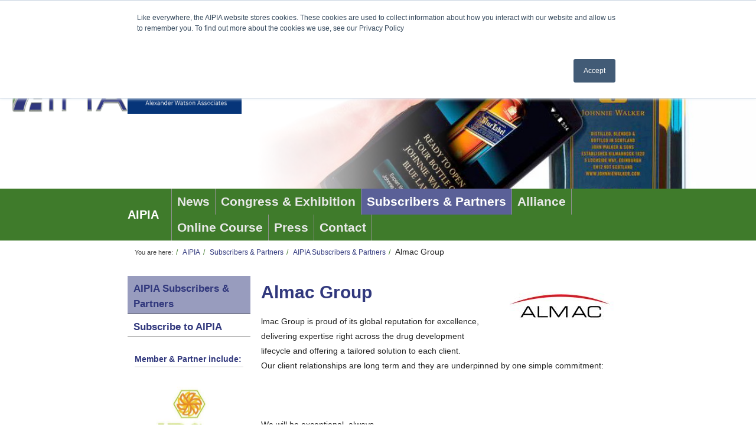

--- FILE ---
content_type: text/html; charset=UTF-8
request_url: https://www.aipia.info/member_Almac-Group-1516.php
body_size: 9764
content:
<!DOCTYPE html> <html lang="en"> <head> <meta charset="utf-8"> <meta http-equiv="X-UA-Compatible" content="IE=edge"> <meta name="viewport" content="width=device-width, initial-scale=1, shrink-to-fit=no"> <title>Almac Group | </title> <meta name="description" content="&lt;p&gt;lmac Group is proud of its global reputation for excellence, delivering expertise right across the drug development lifecycle and offering a tailored solution to each client.&lt;br /&gt;Our client relationships are long term and they are underpinned by one simple commitment:&lt;/p&gt; &lt;p&gt;&amp;nbsp;&lt;/p&gt; &lt;p&gt;We will be exceptional, always.&lt;/p&gt;"> <meta name="robots" content="index, follow" /> <meta name="author" content="AIPIA, All rights reserved"> <meta name="web_author" content="Huis-stijl Ontwerp, Nieuwegein - www.huis-stijl.nl" /> <link rel="canonical" href="//www.aipia.info/member_Almac-Group-1516.php" > <link rel="preload" href="tikko/tikko.min.css" as="style"> <link rel="preload" href="slick/slick.min.js" as="script"> <link rel="preconnect" href="fonts/OpenSans-Regular.ttf"> <link rel="preconnect" href="fonts/OpenSans-CondBold.ttf"> <link rel="preconnect" href="fonts/OpenSans-Bold.ttf"> <link rel="preconnect" href="https://maxcdn.bootstrapcdn.com/font-awesome/4.7.0/fonts/fontawesome-webfont.woff2?v=4.7.0"> <link href="//stackpath.bootstrapcdn.com/bootstrap/4.4.1/css/bootstrap.min.css" rel="stylesheet"> <link href="https://maxcdn.bootstrapcdn.com/font-awesome/4.7.0/css/font-awesome.min.css" rel="stylesheet"> <link href="css/languages.min.css" rel="stylesheet" type="text/css"/> <style> @font-face{font-family:'Open Sans';font-display:optional;font-style:normal;font-weight:400;src:local('Open Sans'),local('OpenSans'),url(fonts/OpenSans-Regular.ttf),url(/fonts/OpenSans-Regular.ttf),url(../fonts/OpenSans-Regular.ttf) format("truetype")}@font-face{font-family:'Open Sans';font-display:optional;font-style:normal;font-weight:700;src:local('Open Sans Bold'),local('OpenSans-Bold'),url(fonts/OpenSans-Bold.ttf),url(/fonts/OpenSans-Bold.ttf),url(../fonts/OpenSans-Bold.ttf) format("truetype")}@font-face{font-family:'Open Sans Condensed';font-display:optional;font-style:normal;font-weight:700;src:local('Open Sans Condensed Bold'),local('OpenSansCondensed-Bold'),url(fonts/OpenSans-CondBold.ttf),url(/fonts/OpenSans-CondBold.ttf),url(../fonts/OpenSans-CondBold.ttf) format("truetype")}.clear{clear:both}@keyframes slide{0%{opacity:0;transform:translateY(-70%)}100%{opacity:1;transform:translateY(0%)}}@-webkit-keyframes slide{0%{opacity:0;-webkit-transform:translateY(70%)}100%{opacity:1;-webkit-transform:translateY(0%)}}.sticky{position:fixed;top:0;width:100%;z-index:100}.sticky ~ .breadCrumbContainer{padding-top:45px}.navbar-brand{padding-right:5px;font-family:'Open Sans Condensed',sans-serif;font-weight:700;-webkit-transition:all .2s ease;-moz-transition:all .2s ease;-o-transition:all .2s ease;transition:all .2s ease}.navbar-brand:hover{transform:scale(1.05)}.navbar{font-family:'Open Sans Condensed',sans-serif;font-weight:700;padding:0 3px}.navBarBack{background-color:#3f7b2b;-webkit-transition:all .4s ease;-moz-transition:all .4s ease;-o-transition:all .4s ease;transition:all .4s ease}#topNav ul{padding-bottom:0}#topNav .navbar-nav li{border-left:1px solid #919191;border-right:1px solid #919191;margin:0 -1px 0 0}#topNav .navbar-nav li a{color:#e9e9e9;font-size:1em;line-height:44px;display:block;padding:0 4px;text-decoration:none;-webkit-transition:all .2s ease;-moz-transition:all .2s ease;-o-transition:all .2s ease;transition:all .2s ease}#topNav .navbar-nav li a:hover{background-color:#6f74a4;color:#fff;transform:scale(1.05)}@media(min-width:576px){#topNav .navbar-nav li a{font-size:1.1em}}@media(min-width:768px){#topNav .navbar-nav li a{padding:0 9px;font-size:1.2em}}@media(min-width:992px){#topNav .navbar-nav li a{font-size:1.3em}}@media(min-width:1200px){#topNav .navbar-nav li a{font-size:1.5em}}#topNav .navbar-nav .active a{background-color:#5a6097;color:#fff}#topNav .navbar-nav .active a:hover{background-color:#6f74a4;color:#fff}#subNav{width:100%}#subNav ul{margin-top:10px;width:100%}#subNav li a{font-family:'Open Sans Condensed',sans-serif;font-weight:700;color:#31387d;font-size:17px;line-height:26px;border-bottom:1px solid #444;padding:9px 10px 3px 10px;display:block;width:100%;-webkit-transition:all .2s ease;-moz-transition:all .2s ease;-o-transition:all .2s ease;transition:all .2s ease}#subNav li a:hover{text-decoration:none;background-color:#6f74a4;color:#fff;transform:scale(1.03)}#subNav .active a{background-color:#989cbe}#subNav .subSubNav{margin-top:0;padding-bottom:0}#subNav .subSubNav li{width:100%}#subNav .subSubNav a{background-color:#eaebf2;padding-left:20px;color:#4e4e4e}#subNav .subSubNav a:before{margin-left:-12px;margin-right:-4px;content:"\203a \2002";color:#444;font-weight:700}#subNav .subSubNav a:hover{text-decoration:none;background-color:#c1c3d8;color:#fff}#subNav .subSubNav a:hover:before{color:#fff}#subNav .subSubNav .active a{background-color:#c5d7bf;color:#222}#subNav .subSubNav .active a:hover{background-color:#3f7b2b}.nieuwsLijst article{padding:0 0 10px 0;margin-bottom:24px;border-bottom:1px solid #ccc}.nieuwsLijst h3{color:#3f7b2b}.nieuwsLijst a{display:block;text-decoration:none;color:inherit}.nieuwsLijst .contentImg{margin-top:15px;max-width:50%;max-height:50%}.nieuwsLijst article a{padding-left:5px;padding-right:5px;-webkit-transition:all .2s ease;-moz-transition:all .2s ease;-o-transition:all .2s ease;transition:all .2s ease}.nieuwsLijst article a:hover{transform:scale(1.025);background-color:rgba(49,56,125,0.05)}.nieuwsLijst article .contentImg{max-width:200px}.date{font-family:'Open Sans',sans-serif;font-size:.55em;font-weight:400;white-space:nowrap;color:#666}.nieuwsZijLijst a{text-decoration:none;color:inherit}.nieuwsZijLijst a.btn{font-family:'Open Sans',sans-serif;font-weight:400;display:block;margin-bottom:11px;white-space:normal;text-align:left;line-height:25px;background-color:#ececec;background-image:linear-gradient(to bottom,transparent,#dadada);border-radius:0}.nieuwsZijLijst a.btn:hover{background-color:#a4a7c6;background-image:linear-gradient(to bottom,transparent,#8388b1)}.newsNavNoPhoto{background:linear-gradient(rgba(255,255,255,0.7),rgba(255,255,255,0.2)),linear-gradient(#d6d7e5,#d6d7e5)}.newsNavPhoto{background:linear-gradient(rgba(255,255,255,0.7),rgba(255,255,255,0.2))}.fadeBox{position:absolute;bottom:0;display:block;width:100%;height:2px;margin-left:-10px}.newsCarousel h3{padding-bottom:4px;padding-top:0}.newsCarousel a{text-decoration:none;color:inherit}.newsCarousel a:hover{color:inherit}.newsCarousel .carousel-inner{border-bottom:1px solid #ccc}.newsCarousel .carousel-inner h3{hyphens:auto;padding-bottom:0;color:#3f7b2b}.newsCarousel .carousel-inner p{hyphens:auto}.newsCarousel .carousel-inner .carousel-item{padding:0;height:250px;overflow:hidden}.newsCarousel .carousel-inner .contentImg img{max-height:200px;width:auto;max-width:200px}@media(max-width:768px){.newsCarousel .carousel-inner h3{font-size:1.1em;line-height:1.1em}.newsCarousel .carousel-inner .carousel-item{height:200px}.newsCarousel .carousel-inner .contentImg img{max-height:150px}.newsCarousel .carousel-inner p{font-size:.8em;line-height:1.4em}}.links h2{padding:0 10px;background-color:#9fbd95;margin-bottom:5px;border-radius:5px}.links article:nth-of-type(even){background-color:#eaebf2}.links article:nth-of-type(odd){background-color:#d9e5d5}.links h3{padding:0}.links .contentImg{border:0;background-color:transparent}.links .contentImg img{border:0}.links .card-header,.links .card-body,.links .card-footer{padding:10px 10px}.links .accordion .card-header:before{float:right;font-family:'FontAwesome';font-size:24px;color:#666;content:"\f0d8"}.links .accordion .card-header.collapsed:before{content:"\f0d7"}article p{widows:3;orphans:3}article.twocol{columns:2;column-gap:2em;column-rule:1px dotted #31387d;margin-bottom:10px}article.twocol h1,article.twocol h2,article.twocol h3,article.twocol h4{display:inline;break-inside:avoid-column;break-before:auto;break-after:avoid-column}article.twocol-alt{columns:2;column-gap:2em;column-rule:1px dotted #3f7b2b;margin-bottom:10px}article.twocol-alt h1,article.twocol-alt h2,article.twocol-alt h3,article.twocol-alt h4{display:inline;break-inside:avoid-column;break-before:auto;break-after:avoid-column}article.block{background-color:#f6f6f6;border:1px solid #b4b4b4;padding:0 10px}article.block-alt{background-color:#d9e5d5;border:1px solid #b2caaa;padding:0 10px}article.kader{padding:0 10px;border:1px solid #a2a2a2}article.kader-alt{padding:0 10px;border:1px solid #9fbd95}article.block ~ .block,article.block ~ .block-alt,article.block ~ .kader,article.block ~ .kader-alt,article.block-alt ~ .block,article.block-alt ~ .block-alt,article.block-alt ~ .kader,article.block-alt ~ .kader-alt,article.kader ~ .block,article.kader ~ .block-alt,article.kader ~ .kader,article.kader ~ .kader-alt,article.kader-alt ~ .block,article.kader-alt ~ .block-alt,article.kader-alt ~ .kader,article.kader-alt ~ .kader-alt{margin-top:25px}@media(max-width:500px){article.twocol{columns:1}article.twocol-alt{columns:1}}.fotoAlbumLijst article{padding:0 0 10px 0;margin-bottom:24px;border-bottom:1px solid #ccc}.fotoAlbumLijst h3{color:#3f7b2b}.fotoAlbumLijst a{display:block;text-decoration:none;color:inherit}.fotoAlbumLijst .contentImg{margin-top:15px;max-width:50%;max-height:50%}.tikkoGallery{margin:0 0 0 -10px}.tikkoCell{display:block;position:relative;overflow:hidden;padding:0 0 10px 10px}.tikkoCell .tikkoInner{display:block;position:relative;overflow:hidden;height:0;padding-bottom:100%;background-color:#eee}.tikkoCell .tikkoInner img{display:block;position:absolute;top:50%;left:50%;transform:translate(-50%,-50%);height:auto;max-height:92%;width:auto;max-width:90%;border:3px solid #888}.hsForm{background-color:#e1e1e1;border:1px solid #c7c7c7;padding-right:0;margin-bottom:10px}.hsForm h2{color:#3f7b2b}.hsForm .form-row{padding-left:15px;padding-right:15px}.hsForm .form-group{margin-bottom:6px}.hsForm .form-error{line-height:20px;background-color:#d9534f;padding:.25rem .25rem;color:#fff;font-family:'Open Sans Condensed',sans-serif;font-weight:700}.hsForm .form-hidden{display:none}.hsForm .radio-inline{padding-left:10px;padding-right:15px}.hsForm .form-control{padding:.25rem .25rem}.hsForm .CongressSelect{border:0}#map_container{height:400px;border-radius:5px;border:1px solid #9fbd95}.SocialMedia{display:block;width:auto;background:linear-gradient(to bottom,#fff 10%,rgba(255,255,255,0.5) 100%);border:1px solid #e1e1e1;border-top:0;padding:10px}.SocialMedia .facebook,.SocialMedia .linkedin,.SocialMedia .twitter{padding:2px}.SocialMedia img{height:16px;cursor:pointer;-webkit-transition:all .2s ease;-moz-transition:all .2s ease;-o-transition:all .2s ease;transition:all .2s ease}.SocialMedia img:hover{transform:scale(1.4)}.SocialMedia form{margin-top:10px}.SocialMediaNews{float:right}.SocialMediaNews .socialItem{vertical-align:top;display:inline-block}.SocialMediaNews .socialItem .twitter-share-button{margin-top:5px;height:20px}.slickMembersWrapper{border-bottom:1px solid #ccc;background-color:#fff;margin-bottom:10px;height:auto}.slickMembersWrapper h2{display:block;padding:0;font-size:14px;border-bottom:1px solid #ccc;line-height:25px;text-align:left}.slickMembersWrapper h2 a{color:#31387d;text-decoration:none}.slickMembersWrapper .slickMembers{width:100%;height:366px;overflow:hidden;display:block}.slickMembersWrapper .slickMembers a{text-decoration:none;color:#222;cursor:pointer}.slickMembersWrapper .slickMembers a *:hover{cursor:pointer}.slickMembersWrapper .slickMembers .caroussel{display:none;width:100%}.slickMembersWrapper .slickMembers .caroussel .foto{-webkit-transition:all .2s ease;-moz-transition:all .2s ease;-o-transition:all .2s ease;transition:all .2s ease;position:relative;display:block;height:120px;width:auto;padding-bottom:6px;text-align:center}.slickMembersWrapper .slickMembers .caroussel .foto:hover{transform:scale(1.1)}.slickMembersWrapper .slickMembers .caroussel .foto h3,.slickMembersWrapper .slickMembers .caroussel .foto img{object-fit:contain;text-align:center;position:absolute;max-height:112px;max-width:90%;margin:auto;top:0;left:0;right:0;bottom:0}.slickMembersWrapper .slickMembers .caroussel .foto p{padding:0 25px}@media(max-width:960px){.slickMembersWrapper{display:none}}.searchRow{margin-top:0;margin-bottom:8px}.filtersRow{margin-top:-8px;margin-bottom:8px}.filters{padding:4px 4px 4px 6px;margin:8px 8px 0 0;border:1px solid #c5d7bf;font-size:.85em;color:#a7a7a7}.filters h2{padding:0;margin:0 0 2px 0;font-size:1.4em;line-height:1.4em}.filters .activechecked{color:#222}table.tabel{line-height:24px;margin-bottom:24px}table.tabel tr{height:24px;border-bottom:1px solid #666}table.tabel tr:nth-of-type(even){background-color:#d0d0d0}table.tabel tr:nth-of-type(odd){background-color:#737373}table.tabel tr.tabelKop{color:#fff;background-color:#31387d;font-weight:700;letter-spacing:1px}table.tabel td{padding:0 10px}.table.lijst{border-bottom:1px solid #3f7b2b}.table.lijst.table-striped>tbody>tr{-webkit-transition:all .2s ease;-moz-transition:all .2s ease;-o-transition:all .2s ease;transition:all .2s ease}.table.lijst.table-striped>tbody>tr:nth-child(odd){background-color:#f5f8f4}.table.lijst.table-striped>tbody>tr:hover{background-color:#dadada}.table.lijst tbody tr td{cursor:pointer}.table.lijst thead{font-family:'Open Sans Condensed',sans-serif;font-weight:700}.table.lijst thead tr th{cursor:s-resize}.table.lijst tr .thead-dark th{cursor:pointer}.table.lijst tr .thead-dark noSort th{cursor:default}.table.lijst .thead-dark th{color:#fff;background-color:#31387d}html{height:100%;overflow-y:scroll}body{height:100%;font-family:'Open Sans',sans-serif;font-weight:400;color:#222;font-size:14px;line-height:25px;padding-right:0!important}#huis-stijl{-webkit-transition:all .5s ease;-moz-transition:all .5s ease;-o-transition:all .5s ease;transition:all .5s ease}p{padding-bottom:25px;margin-bottom:0}ul{list-style-image:url("data:image/svg+xml;utf8,<svgxmlns='http://www.w3.org/2000/svg'viewBox='001616'><circlefill='#444444'cx='8'cy='8'r='7'/></svg>");margin:0;padding-bottom:25px}ol{margin:0;padding-bottom:25px}h1,h2,h3,h4,h5,h6{font-family:'Open Sans Condensed',sans-serif;font-weight:700;color:#31387d}h1{font-size:30px;line-height:50px;padding-top:13px;padding-bottom:12px;margin:0}h2{font-size:26px;line-height:50px;padding-top:13px;padding-bottom:12px;margin:0}h3{font-size:22px;line-height:25px;padding-top:13px;padding-bottom:12px;margin:0}h4{font-size:18px;line-height:25px;padding-top:13px;padding-bottom:12px;margin:0}h5{font-size:16px;line-height:25px;padding-top:13px;padding-bottom:12px;margin:0}h6{font-size:14px;line-height:25px;padding-top:13px;padding-bottom:12px;margin:0}.btn-primary{border:0;background-color:#525892;background-image:linear-gradient(to bottom,transparent,#31387d)}.btn-primary:hover{background-color:#3f7b2b;background-image:linear-gradient(to bottom,transparent,#3f7b2b)}hr{padding-top:12px;padding-bottom:12px;margin:0;border-color:#ccc}.noPad{padding:0}.doPad{padding:0 15px}.zoom{-webkit-transition:all .2s ease;-moz-transition:all .2s ease;-o-transition:all .2s ease;transition:all .2s ease;box-shadow:0 0 0 #31387d}.zoom:hover{transform:scale(1.03);box-shadow:5px 5px 15px #d6d7e5}.zoom.zoom-2:hover{transform:scale(1.1);box-shadow:0 0 0 #31387d}.zoom.zoom-3:hover{transform:scale(1.05);box-shadow:2px 2px 2px #d6d7e5}.zoom.zoom-4:hover{transform:scale(1.03);box-shadow:0 0 0 #d6d7e5}.headerBox .headerRowTop,.headerBox .headerRowBottom{height:240px}@media(min-width:768px){.headerBox .headerRowTop,.headerBox .headerRowBottom{height:260px}}@media(min-width:992px){.headerBox .headerRowTop,.headerBox .headerRowBottom{height:290px}}@media(min-width:1200px){.headerBox .headerRowTop,.headerBox .headerRowBottom{height:320px}}.headerBox .headerRowBottom{position:absolute;width:100%}.headerBox .headerFoto{background:linear-gradient(to right,#fff 1%,rgba(255,255,255,0.6) 20%,rgba(255,255,255,0) 40%),url('upload/afbeeldingen/headers/header1-1464785770.jpg') center top no-repeat scroll;-webkit-background-size:cover;-moz-background-size:cover;background-size:cover;-o-background-size:cover;margin-bottom:0}.headerBox .logoWrapper{display:flex;justify-content:center;align-items:center}.headerBox .logoContainer{opacity:0;-webkit-animation:slide .5s ease-out .5s forwards;animation:slide .5s ease-out .5s forwards;max-width:300px;padding-bottom:10px}.headerBox .logoContainer a{display:block;-webkit-transition:all .2s ease;-moz-transition:all .2s ease;-o-transition:all .2s ease;transition:all .2s ease}.headerBox .logoContainer a:hover{transform:scale(1.06)}.headerBox .logoContainer h2{font-size:13px;padding:0;margin:0;text-align:center;letter-spacing:0}@media(min-width:260px){.headerBox .logoContainer h2{font-size:18px}}@media(min-width:576px){.headerBox .logoContainer h2{font-size:23px;padding-top:5px}}@media(min-width:768px){.headerBox .logoContainer{max-width:340px}.headerBox .logoContainer h2{font-size:24px;letter-spacing:1px;padding-top:25px}}@media(min-width:1200px){.headerBox .logoContainer{max-width:400px}.headerBox .logoContainer h2{font-size:27px;letter-spacing:1px;padding-top:25px}}.headerBox .headerLogo{margin-top:10px;margin-left:-3px;max-width:100%;max-height:350px}.headerBox svg{width:auto}.headerBox svg text{font-family:'Open Sans Condensed',sans-serif;font-weight:700;fill:#31387d}.breadCrumbContainer .breadcrumb{background:0;padding:7px 15px;margin:0}.breadCrumbContainer li:not(:first-child):before{padding:0 5px;content:"/\00a0";color:#3f7b2b;font-size:.85em}.breadCrumbContainer li{color:#444}.breadCrumbContainer li a{font-size:.85em;color:#31387d;text-decoration:none}.breadCrumbContainer li a:hover{color:#3f7b2b;text-decoration:underline}.breadCrumbContainer li:last-child a{font-size:14px;color:#222}.breadCrumbContainer li:last-child a:hover{color:#3f7b2b}.contentContainer{margin:10px 0}.zijKolomContent{padding:0 15px;overflow:hidden;font-size:.85em}.registerSwitch{padding-bottom:0}.registerSwitch .nav-link{background-color:#f5f8f4;border-bottom:1px solid #d6d7e5;color:#666}.registerSwitch .nav-link.active{color:#222}.footer{font-family:'Open Sans',sans-serif;font-weight:400;padding-top:15px;border-top:1px solid #ccc;background:#fff;background-size:cover;color:#222;font-size:.95em}.footer h1,.footer h2,.footer h3,.footer h4,.footer h5,.footer h6{color:#3f7b2b;font-size:1.2em;padding:0;margin:0}.footer a{text-decoration:none;color:#222;padding:0;margin:0}.footer a:hover{color:#31387d}.footer .footerLogo{margin:10px 0;overflow:hidden}.footer .col-xs-12.colMarginRes{margin-bottom:25px}.footer .footerBottom{padding:0 10px;font-size:.85em;border-top:1px solid #31387d;margin-top:15px;background-color:#31387d;color:#fff}.footer .footerBottom a{color:#fff}.footer .footerBottom a:hover{text-decoration:underline}.contentImg,.contentLogo{display:block;overflow:hidden;padding:5px;hyphens:auto}.contentImg.left,.contentLogo.left{float:left;margin-right:15px;text-align:left}.contentImg.right,.contentLogo.right{float:right;margin-left:15px;text-align:right}.contentImg figure,.contentLogo figure{display:table}.contentImg figure img,.contentLogo figure img{display:block;width:100%;max-width:40vw}.contentImg figure figcaption,.contentLogo figure figcaption{display:table-caption;caption-side:bottom;color:#3f7b2b;font-family:'Open Sans',sans-serif;font-size:1em;font-weight:400;letter-spacing:.5px;padding:5px 5px 0 5px}.contentLogo{padding:0;background-color:#fff;border:0;border-radius:0}.contentLogo figure img{border:0}.siteMap a{display:block;text-decoration:none}.intro{text-transform:uppercase;color:#3f7b2b;line-height:1em;margin:0}.knop-rechts:after{font-family:'FontAwesome';margin-left:10px;margin-right:0;content:'\f054'}.knop-links:before{font-family:'FontAwesome';margin-left:0;margin-right:10px;content:'\f053'}@media(max-width:768px){.headerBox .headerLogo{max-height:150px}.headerBox h5{font-size:1em}} </style> <link rel="stylesheet" type="text/css" href="slick/slick.css"/> <script data-ad-client="ca-pub-7545441891669607" async src="https://pagead2.googlesyndication.com/pagead/js/adsbygoogle.js"></script> <meta property="og:url" content="//www.aipia.info/member_Almac-Group-1516.php" /> <meta property="og:type" content="article" /> <meta property="article:author" content="AIPIA, All rights reserved" /> <meta property="og:title" content="" /> <meta property="og:description" content="" /> <meta property="og:image" content="upload/afbeeldingen/headers/header1-1464785770.jpg" /> <meta property="og:site_name" content="aipia.info" /> <meta property="og:locale" content="en_GB" /> <meta name="twitter:card" content="summary" /> <meta name="twitter:site" content="aipia.info" /> <meta name="twitter:title" content="Almac Group | " /> <meta name="twitter:description" content="&lt;p&gt;lmac Group is proud of its global reputation for excellence, delivering expertise right across the drug development lifecycle and offering a tailored solution to each client.&lt;br /&gt;Our client relationships are long term and they are underpinned by one simple commitment:&lt;/p&gt; &lt;p&gt;&amp;nbsp;&lt;/p&gt; &lt;p&gt;We will be exceptional, always.&lt;/p&gt;" /> <meta name="twitter:image" content="favicon.png" /> <link rel="icon" href="favicon.ico" /> <link rel="shortcut icon" href="favicon.ico" /> <link rel="apple-touch-icon" sizes="57x57" href="/apple-icon-57x57.png"> <link rel="apple-touch-icon" sizes="60x60" href="/apple-icon-60x60.png"> <link rel="apple-touch-icon" sizes="72x72" href="/apple-icon-72x72.png"> <link rel="apple-touch-icon" sizes="76x76" href="/apple-icon-76x76.png"> <link rel="apple-touch-icon" sizes="114x114" href="/apple-icon-114x114.png"> <link rel="apple-touch-icon" sizes="120x120" href="/apple-icon-120x120.png"> <link rel="apple-touch-icon" sizes="144x144" href="/apple-icon-144x144.png"> <link rel="apple-touch-icon" sizes="152x152" href="/apple-icon-152x152.png"> <link rel="apple-touch-icon" sizes="180x180" href="/apple-icon-180x180.png"> <link rel="icon" type="image/png" sizes="192x192" href="/android-icon-192x192.png"> <link rel="icon" type="image/png" sizes="32x32" href="/favicon-32x32.png"> <link rel="icon" type="image/png" sizes="96x96" href="/favicon-96x96.png"> <link rel="icon" type="image/png" sizes="16x16" href="/favicon-16x16.png"> <link rel="manifest" href="/manifest.json"> <meta name="msapplication-TileColor" content="#ffffff"> <meta name="msapplication-TileImage" content="/ms-icon-144x144.png"> <meta name="theme-color" content="#ffffff"> </head> <body id="huis-stijl"> <script> function meel(adres, domein, label) { if (!domein) { domein = "aipia.info"; } var wie = adres + "@&shy;" + domein; var meelwie = "mai" + "lto:" + wie; if (label) { document.currentScript.insertAdjacentHTML( "beforebegin", "<a href='" + meelwie + "'>" + label + "</a>" ); } else { document.currentScript.insertAdjacentHTML( "beforebegin", "<a href='" + meelwie + "'>" + wie + "</a>" ); } } </script> <div class="headerBox"> <div class="container-fluid"> <div class="row justify-content-center headerRowBottom"> <div class="col-xl-4 col-lg-5 col-md-6 col-sm-12 smartHub"> </div> <div class="col-xl-8 col-lg-7 col-md-6 col-sm-12 d-none d-md-block headerFoto"> </div> </div> <div class="row justify-content-center headerRowTop"> <div class="col-xl-8 col-lg-7 col-md-6 order-md-2 col-sm-12 order-sm-1"> <div class="SocialMedia float-md-right float-sm-none"> <div class="float-left"> <a class="facebook" href="https://www.facebook.com/aipiacongress/" target="_blank"><img src="img/sm/facebook.png" alt="facebook"></a> <a class="twitter" href="https://twitter.com/aipiacongress" target="_blank"><img src="img/sm/twitter.png" alt="twitter"></a> <a class="linkedin" href="https://www.linkedin.com/in/eefdeferrante" target="_blank"><img src="img/sm/linkedin.png" alt="linked-in"></a> </div> <div class="float-right"> <a href="http://www.aipia.com.cn" target="_blank" class="btn btn-xs"> <span class="lang-xs lang-lbl" lang="ZH"></span></a> </div> <div class="clear"></div> <div class="float-none"> </div> </div> </div> <div class="col-xl-4 col-lg-5 col-md-6 order-md-1 col-sm-12 order-sm-2 logoWrapper"> <div class="logoContainer"> <a href="index.php"> <img src="img/header-logo.png" class="img-fluid headerLogo" alt="Active & Intelligent Packaging Industry Association"/> </a> </div> <br> </div> </div> </div> </div> <div class="container-fluid" id="navbar"> <div class="row justify-content-center navBarBack"> <div class="col-xl-8 col-lg-12 noPad totalLimit"> <nav class="navbar navbar-expand-sm navBarBack navbar-dark"> <a class="navbar-brand" href="index.php">AIPIA</a> <button class="navbar-toggler" type="button" data-toggle="collapse" data-target="#topNav"> <span class="navbar-toggler-icon"></span> </button> <div class="collapse navbar-collapse" id="topNav"> <ul class="nav navbar-nav"> <li> <a href="news.php" >News</a> </li> <li> <a href="congress-exhibition.php" >Congress &amp; Exhibition</a> </li> <li class="active"> <a href="members-and-partners.php" >Subscribers &amp; Partners</a> </li> <li> <a href="alliance-login.php" >Alliance</a> </li> <li> <a href="online-course.php" >Online Course</a> </li> <li> <a href="press-releases.php" >Press</a> </li> <li> <a href="contact.php" >Contact</a> </li> </ul> </div> </nav> </div> </div> </div> <script> window.onscroll = function() {myFunction()}; var navbar = document.getElementById("navbar"); var sticky = navbar.offsetTop; function myFunction() { if (window.pageYOffset >= sticky) { navbar.classList.add("sticky") } else { navbar.classList.remove("sticky"); } } </script> <div class="container-fluid breadCrumbContainer"> <div class="row justify-content-center"> <nav class="hidden-xs col-xl-8 col-lg-12 col-md-12 noPad totalLimit"> <ol class="breadcrumb"> <li><small>You are here:</small></li><li><a href="index.php" title="AIPIA">AIPIA</a></li><li><a href="members-and-partners.php" title="Subscribers &amp; Partners">Subscribers &amp; Partners</a></li><li><a href="members.php" title="AIPIA Subscribers &amp; Partners">AIPIA Subscribers &amp; Partners</a></li><li><a href="member-Almac-Group-1516.php" title="Almac Group">Almac Group</a></li> </ol> </nav> </div> </div> <div class="container-fluid contentContainer"> <div class="row justify-content-center"> <aside class="col-xl-2 col-lg-3 col-md-3 col-sm-0 noPad asideLimit"> <nav class="navbar navbar-light navbar-expand-sm"> <button class="navbar-toggler" type="button" data-toggle="collapse" data-target="#subNav"> <span class="navbar-toggler-icon"></span> </button> <div class="collapse navbar-collapse" id="subNav"> <ul class="nav navbar-nav flex-column"> <li class="active"> <a href="members.php" >AIPIA Subscribers &amp; Partners</a> </li> <li> <a href="apply-as-member-partner.php" >Subscribe to AIPIA</a> </li> </ul> </div> </nav> <div class="zijKolomContent d-none d-sm-none d-md-block"> <div class="slickMembersWrapper"> <h2><a href="members.php">Member & Partner include:</a></h2> <div class="slickMembers"> <div class="memberSlider"> <a href="member_Amb-Srl-112.php"> <div class="caroussel"> <div class="foto"> <img src="upload/afbeeldingen/exhibit/amd1339400959.png" class="img-responsive" alt="Amb Srl." /> </div> </div> </a> <a href="member_VDGLAB-S-r-l-1546.php"> <div class="caroussel"> <div class="foto"> <img src="upload/afbeeldingen/exhibit/vdglab-1580901331.jpg" class="img-responsive" alt="VDGLAB S.r.l" /> </div> </div> </a> <a href="member_Youphora-1312.php"> <div class="caroussel"> <div class="foto"> <img src="upload/afbeeldingen/exhibit/youphora-1613472020.jpeg" class="img-responsive" alt="Youphora" /> </div> </div> </a> <a href="member_Helvoet-122.php"> <div class="caroussel"> <div class="foto"> <img src="upload/afbeeldingen/exhibit/helvoet1340181491.jpg" class="img-responsive" alt="Helvoet" /> </div> </div> </a> <a href="member_Nulogy-85.php"> <div class="caroussel"> <div class="foto"> <img src="upload/afbeeldingen/exhibit/nulogy1336481798.png" class="img-responsive" alt="Nulogy" /> </div> </div> </a> <a href="member_Senoptica-2095.php"> <div class="caroussel"> <div class="foto"> <img src="upload/afbeeldingen/exhibit/senoptica-1697712315.jpg" class="img-responsive" alt="Senoptica" /> </div> </div> </a> <a href="member_Inpact-Innovation-1017.php"> <div class="caroussel"> <div class="foto"> <img src="upload/afbeeldingen/exhibit/inpact-1451562811.jpg" class="img-responsive" alt="Inpact Innovation" /> </div> </div> </a> <a href="member_Packaging-Knowledge-Group-LLC-116.php"> <div class="caroussel"> <div class="foto"> <img src="upload/afbeeldingen/exhibit/pkg1339657856.jpg" class="img-responsive" alt="Packaging Knowledge Group LLC " /> </div> </div> </a> <a href="member_Flip-Deal-USA-1730.php"> <div class="caroussel"> <div class="foto"> <img src="upload/afbeeldingen/exhibit/flip-1592298412.jpg" class="img-responsive" alt="Flip Deal USA" /> </div> </div> </a> <a href="member_Weber-Markig-Sytems-BV-1640.php"> <div class="caroussel"> <div class="foto"> <img src="upload/afbeeldingen/exhibit/weber_logo_no_tag1360141640.jpg" class="img-responsive" alt="Weber Markig Sytems BV" /> </div> </div> </a> <a href="member_SRV-Damage-Preventions-Pvt-Limited-111.php"> <div class="caroussel"> <div class="foto"> <img src="upload/afbeeldingen/exhibit/srv1339399570.jpg" class="img-responsive" alt="SRV Damage Preventions Pvt. Limited " /> </div> </div> </a> <a href="member_Advanced-Track-Trace-1145.php"> <div class="caroussel"> <div class="foto"> <img src="upload/afbeeldingen/exhibit/advanced-track-trace-1495621820.jpg" class="img-responsive" alt="Advanced Track &amp; Trace" /> </div> </div> </a> <a href="member_PackInTube-167.php"> <div class="caroussel"> <div class="foto"> <img src="upload/afbeeldingen/exhibit/packintube1346070389.jpg" class="img-responsive" alt="PackInTube" /> </div> </div> </a> <a href="member_Metatex-Private-Limited-1068.php"> <div class="caroussel"> <div class="foto"> <img src="upload/afbeeldingen/exhibit/metatex-1476964528.jpg" class="img-responsive" alt="Metatex Private Limited" /> </div> </div> </a> <a href="member_Lamb-Weston-Meijer-vof-330.php"> <div class="caroussel"> <div class="foto"> <img src="upload/afbeeldingen/exhibit/lamb-1444989425.jpg" class="img-responsive" alt="Lamb Weston Meijer vof " /> </div> </div> </a> <a href="member_Esko-620.php"> <div class="caroussel"> <div class="foto"> <img src="upload/afbeeldingen/exhibit/esko1385632174.jpg" class="img-responsive" alt="Esko" /> </div> </div> </a> <a href="member_Paper-Film-Foil-Converter-PFFC-203.php"> <div class="caroussel"> <div class="foto"> <h3>Paper, Film &amp; Foil Converter PFFC</h3> </div> </div> </a> <a href="member_A-Hatzopoulos-S-A-1177.php"> <div class="caroussel"> <div class="foto"> <img src="upload/afbeeldingen/exhibit/hatzopouloslogo2017engjpg-1501594072.jpg" class="img-responsive" alt="A. Hatzopoulos S.A." /> </div> </div> </a> <a href="member_Lally-Pak-Inc-2074.php"> <div class="caroussel"> <div class="foto"> <img src="upload/afbeeldingen/exhibit/lally-pak-1690454295.jpg" class="img-responsive" alt="Lally Pak Inc" /> </div> </div> </a> <a href="member_Marks-and-Spencer-43.php"> <div class="caroussel"> <div class="foto"> <img src="upload/afbeeldingen/exhibit/marks_and_spencer_logo11334156229.gif" class="img-responsive" alt="Marks and Spencer" /> </div> </div> </a> <a href="member_HAZEL-4D-1355.php"> <div class="caroussel"> <div class="foto"> <img src="upload/afbeeldingen/exhibit/hazelpng-1545213628.png" class="img-responsive" alt="HAZEL 4D " /> </div> </div> </a> <a href="member_ProxiGroup-1857.php"> <div class="caroussel"> <div class="foto"> <img src="upload/afbeeldingen/exhibit/proxigroup-1628165273.jpg" class="img-responsive" alt="ProxiGroup" /> </div> </div> </a> <a href="member_YD-Ynvisible-S-A-197.php"> <div class="caroussel"> <div class="foto"> <img src="upload/afbeeldingen/exhibit/ynvisible1347890956.jpg" class="img-responsive" alt="YD Ynvisible, S.A." /> </div> </div> </a> <a href="member_MARSING-SA-1567.php"> <div class="caroussel"> <div class="foto"> <img src="upload/afbeeldingen/exhibit/marsing-logo-trans-1582714332.png" class="img-responsive" alt="MARSING SA" /> </div> </div> </a> <a href="member_Fonterra-Coop-Group-Ltd-1688.php"> <div class="caroussel"> <div class="foto"> <img src="upload/afbeeldingen/exhibit/fonterra-logo-186x148-white-1586862537.png" class="img-responsive" alt="Fonterra Coop Group Ltd" /> </div> </div> </a> <a href="member_MRS-Seitter-GmbH-823.php"> <div class="caroussel"> <div class="foto"> <img src="upload/afbeeldingen/exhibit/mrsseittergmbh-1441638549.gif" class="img-responsive" alt="MRS Seitter GmbH " /> </div> </div> </a> <a href="member_Visualead-1035.php"> <div class="caroussel"> <div class="foto"> <img src="upload/afbeeldingen/exhibit/visua-1475142182.jpg" class="img-responsive" alt="Visualead" /> </div> </div> </a> <a href="member_Reynders-Label-Printing-824.php"> <div class="caroussel"> <div class="foto"> <img src="upload/afbeeldingen/exhibit/reynders-label-printing-logopng-1530874410.png" class="img-responsive" alt="Reynders Label Printing " /> </div> </div> </a> <a href="member_E-Ink-Corporation-688.php"> <div class="caroussel"> <div class="foto"> <img src="upload/afbeeldingen/exhibit/e_ink_logo1403526355.jpg" class="img-responsive" alt="E Ink Corporation" /> </div> </div> </a> <a href="member_CMC-Microsystems-287.php"> <div class="caroussel"> <div class="foto"> <img src="upload/afbeeldingen/exhibit/hdr_logocmc1359021411.gif" class="img-responsive" alt="CMC Microsystems " /> </div> </div> </a> </div> </div> </div> </div> <hr class="d-sm-none"> </aside> <main class="col-xl-6 col-lg-9 col-md-8 col-sm-12 mainLimit"> <section class="clear" itemscope itemtype="https://schema.org/Corporation"> <article> <div class="contentImg right"> <figure> <img itemprop="logo" src="upload/afbeeldingen/exhibit/almac-logo-1580818901.jpg" class="img-responsive" alt="Almac Group" /> <figcaption></figcaption> </figure> </div> <h1 itemprop="name">Almac Group</h1> <div itemprop="description"> <p>lmac Group is proud of its global reputation for excellence, delivering expertise right across the drug development lifecycle and offering a tailored solution to each client.<br />Our client relationships are long term and they are underpinned by one simple commitment:</p> <p>&nbsp;</p> <p>We will be exceptional, always.</p> </div> <div class="clear"></div> <a class="btn btn-primary" href="members.php"> <span class="fa fa-arrow-left"></span> Back to list </a> <a class="btn btn-primary" target="_blank" itemprop="url" href="https://www.almacgroup.com/"> Visit website <span class="fa fa-external-link"></span> </a> </article> </section> <div class="zijKolomContent d-sm-block d-md-none"> <br> <div class="slickMembersWrapper"> <h2><a href="members.php">Member & Partner include:</a></h2> <div class="slickMembers"> <div class="memberSlider"> <a href="member_Amb-Srl-112.php"> <div class="caroussel"> <div class="foto"> <img src="upload/afbeeldingen/exhibit/amd1339400959.png" class="img-responsive" alt="Amb Srl." /> </div> </div> </a> <a href="member_VDGLAB-S-r-l-1546.php"> <div class="caroussel"> <div class="foto"> <img src="upload/afbeeldingen/exhibit/vdglab-1580901331.jpg" class="img-responsive" alt="VDGLAB S.r.l" /> </div> </div> </a> <a href="member_Youphora-1312.php"> <div class="caroussel"> <div class="foto"> <img src="upload/afbeeldingen/exhibit/youphora-1613472020.jpeg" class="img-responsive" alt="Youphora" /> </div> </div> </a> <a href="member_Helvoet-122.php"> <div class="caroussel"> <div class="foto"> <img src="upload/afbeeldingen/exhibit/helvoet1340181491.jpg" class="img-responsive" alt="Helvoet" /> </div> </div> </a> <a href="member_Nulogy-85.php"> <div class="caroussel"> <div class="foto"> <img src="upload/afbeeldingen/exhibit/nulogy1336481798.png" class="img-responsive" alt="Nulogy" /> </div> </div> </a> <a href="member_Senoptica-2095.php"> <div class="caroussel"> <div class="foto"> <img src="upload/afbeeldingen/exhibit/senoptica-1697712315.jpg" class="img-responsive" alt="Senoptica" /> </div> </div> </a> <a href="member_Inpact-Innovation-1017.php"> <div class="caroussel"> <div class="foto"> <img src="upload/afbeeldingen/exhibit/inpact-1451562811.jpg" class="img-responsive" alt="Inpact Innovation" /> </div> </div> </a> <a href="member_Packaging-Knowledge-Group-LLC-116.php"> <div class="caroussel"> <div class="foto"> <img src="upload/afbeeldingen/exhibit/pkg1339657856.jpg" class="img-responsive" alt="Packaging Knowledge Group LLC " /> </div> </div> </a> <a href="member_Flip-Deal-USA-1730.php"> <div class="caroussel"> <div class="foto"> <img src="upload/afbeeldingen/exhibit/flip-1592298412.jpg" class="img-responsive" alt="Flip Deal USA" /> </div> </div> </a> <a href="member_Weber-Markig-Sytems-BV-1640.php"> <div class="caroussel"> <div class="foto"> <img src="upload/afbeeldingen/exhibit/weber_logo_no_tag1360141640.jpg" class="img-responsive" alt="Weber Markig Sytems BV" /> </div> </div> </a> <a href="member_SRV-Damage-Preventions-Pvt-Limited-111.php"> <div class="caroussel"> <div class="foto"> <img src="upload/afbeeldingen/exhibit/srv1339399570.jpg" class="img-responsive" alt="SRV Damage Preventions Pvt. Limited " /> </div> </div> </a> <a href="member_Advanced-Track-Trace-1145.php"> <div class="caroussel"> <div class="foto"> <img src="upload/afbeeldingen/exhibit/advanced-track-trace-1495621820.jpg" class="img-responsive" alt="Advanced Track &amp; Trace" /> </div> </div> </a> <a href="member_PackInTube-167.php"> <div class="caroussel"> <div class="foto"> <img src="upload/afbeeldingen/exhibit/packintube1346070389.jpg" class="img-responsive" alt="PackInTube" /> </div> </div> </a> <a href="member_Metatex-Private-Limited-1068.php"> <div class="caroussel"> <div class="foto"> <img src="upload/afbeeldingen/exhibit/metatex-1476964528.jpg" class="img-responsive" alt="Metatex Private Limited" /> </div> </div> </a> <a href="member_Lamb-Weston-Meijer-vof-330.php"> <div class="caroussel"> <div class="foto"> <img src="upload/afbeeldingen/exhibit/lamb-1444989425.jpg" class="img-responsive" alt="Lamb Weston Meijer vof " /> </div> </div> </a> <a href="member_Esko-620.php"> <div class="caroussel"> <div class="foto"> <img src="upload/afbeeldingen/exhibit/esko1385632174.jpg" class="img-responsive" alt="Esko" /> </div> </div> </a> <a href="member_Paper-Film-Foil-Converter-PFFC-203.php"> <div class="caroussel"> <div class="foto"> <h3>Paper, Film &amp; Foil Converter PFFC</h3> </div> </div> </a> <a href="member_A-Hatzopoulos-S-A-1177.php"> <div class="caroussel"> <div class="foto"> <img src="upload/afbeeldingen/exhibit/hatzopouloslogo2017engjpg-1501594072.jpg" class="img-responsive" alt="A. Hatzopoulos S.A." /> </div> </div> </a> <a href="member_Lally-Pak-Inc-2074.php"> <div class="caroussel"> <div class="foto"> <img src="upload/afbeeldingen/exhibit/lally-pak-1690454295.jpg" class="img-responsive" alt="Lally Pak Inc" /> </div> </div> </a> <a href="member_Marks-and-Spencer-43.php"> <div class="caroussel"> <div class="foto"> <img src="upload/afbeeldingen/exhibit/marks_and_spencer_logo11334156229.gif" class="img-responsive" alt="Marks and Spencer" /> </div> </div> </a> <a href="member_HAZEL-4D-1355.php"> <div class="caroussel"> <div class="foto"> <img src="upload/afbeeldingen/exhibit/hazelpng-1545213628.png" class="img-responsive" alt="HAZEL 4D " /> </div> </div> </a> <a href="member_ProxiGroup-1857.php"> <div class="caroussel"> <div class="foto"> <img src="upload/afbeeldingen/exhibit/proxigroup-1628165273.jpg" class="img-responsive" alt="ProxiGroup" /> </div> </div> </a> <a href="member_YD-Ynvisible-S-A-197.php"> <div class="caroussel"> <div class="foto"> <img src="upload/afbeeldingen/exhibit/ynvisible1347890956.jpg" class="img-responsive" alt="YD Ynvisible, S.A." /> </div> </div> </a> <a href="member_MARSING-SA-1567.php"> <div class="caroussel"> <div class="foto"> <img src="upload/afbeeldingen/exhibit/marsing-logo-trans-1582714332.png" class="img-responsive" alt="MARSING SA" /> </div> </div> </a> <a href="member_Fonterra-Coop-Group-Ltd-1688.php"> <div class="caroussel"> <div class="foto"> <img src="upload/afbeeldingen/exhibit/fonterra-logo-186x148-white-1586862537.png" class="img-responsive" alt="Fonterra Coop Group Ltd" /> </div> </div> </a> <a href="member_MRS-Seitter-GmbH-823.php"> <div class="caroussel"> <div class="foto"> <img src="upload/afbeeldingen/exhibit/mrsseittergmbh-1441638549.gif" class="img-responsive" alt="MRS Seitter GmbH " /> </div> </div> </a> <a href="member_Visualead-1035.php"> <div class="caroussel"> <div class="foto"> <img src="upload/afbeeldingen/exhibit/visua-1475142182.jpg" class="img-responsive" alt="Visualead" /> </div> </div> </a> <a href="member_Reynders-Label-Printing-824.php"> <div class="caroussel"> <div class="foto"> <img src="upload/afbeeldingen/exhibit/reynders-label-printing-logopng-1530874410.png" class="img-responsive" alt="Reynders Label Printing " /> </div> </div> </a> <a href="member_E-Ink-Corporation-688.php"> <div class="caroussel"> <div class="foto"> <img src="upload/afbeeldingen/exhibit/e_ink_logo1403526355.jpg" class="img-responsive" alt="E Ink Corporation" /> </div> </div> </a> <a href="member_CMC-Microsystems-287.php"> <div class="caroussel"> <div class="foto"> <img src="upload/afbeeldingen/exhibit/hdr_logocmc1359021411.gif" class="img-responsive" alt="CMC Microsystems " /> </div> </div> </a> </div> </div> </div> </div> </main> </div> </div> <footer class="container-fluid footer"> <div class="row justify-content-center"> <div class="col-xl-2 col-lg-3 col-md-3 col-xs-12 col-xs-12 footerLeft colMarginRes"> <div class="gegevens" itemscope="" itemtype="http://schema.org/Corporation"> <div class="footerLogo"> <a itemprop="url" href="index.php"> <img itemprop="logo" class="img-fluid" src="img/header-logo.png" alt="AIPIA"/> </a> </div> <span itemprop="brand" class="corporation"><b>AWA Conferences & Events</b></span> <br> <span itemprop="deliveryAddress">Koningin Wilhelminaplein 13<br>Tower 1, Floor 10, Unit 12</span><br> <span itemprop="postalCode">1062 HH</span>&nbsp; <span itemprop="addressLocality">Amsterdam</span> <br> <span itemprop="addressCountry">The Netherlands</span> <br> </div> </div> <div class="col-xl-2 col-lg-3 col-md-3 col-xs-12 col-xs-12 colMarginRes"> <h3>Congress &amp; Exhibition</h3> <a href="congress-exhibition-program.php">Program</a> <br /> <a href="congress-registration.php">Register here</a> <br /> <a href="apply-as-speaker.php">Apply as speaker</a> <br /> <a href="apply-for-standspace.php">Apply for standspace</a> </div> <div class="col-xl-2 col-lg-3 col-md-3 col-xs-12 col-xs-12 colMarginRes"> <h3>Members &amp; Partners</h3> <a href="members.php">Our members &amp; partners</a> <br> <a href="apply-as-member-partner.php">Apply as member/partner</a> <br>&nbsp; <h3>Press</h3> <a href="press-releases.php">Press Releases</a> <br> <a href="contact-press-department.php">Press Department</a> </div> <div class="col-xl-2 col-lg-3 col-md-3 col-xs-12 col-xs-12 colMarginRes"> <h3>AIPIA Community</h3> <a href="aipia-community.php">AIPIA Community</a> <br /> <a href="aipia-connect-members.php">AIPIA Connect Members</a> <br />&nbsp; <h3>Contact</h3> <a href="stay-in-contact.php">Stay in contact</a> <br /> <a href="how-to-get-there.php">Route</a> </div> </div> <div class="row justify-content-center footerBottom"> <div > &copy; copyright 2026: aipia.info | <a href="privacy-disclaimer.php">Privacy Statement &amp; Disclaimer</a> | <a href="sitemap.php">Sitemap</a> | <a href="http://huis-stijl.nl" target="_blank">Halinta frontend by Huis-stijl</a> </div> </div> </footer> <script src="https://code.jquery.com/jquery-3.4.1.min.js"></script> <script src="//stackpath.bootstrapcdn.com/bootstrap/4.4.1/js/bootstrap.min.js" defer></script> <script src="slick/slick.min.js"></script> <div id="tikkoDiv"></div> <script id="tikkoScript" src="tikko/tikko.min.js"></script> <script> $().ready(function() { $("#tikkoDiv").tikko({ goRound : true, showTitle : false, showCounter : true, allowResize : true, autoPlay : true, playSpeed : 4000, fadeSpeed : 500 }); $( ".CongressSelect > select" ).change(function() { var selectedVal = $(this). children("option:selected"). val(); window.location.href = window.location.pathname + "?CONGRESSCHOICE=" + selectedVal; }); }); $().ready(function(){ $(".memberSlider").slick({ lazyLoad: "ondemand", vertical: true, verticalSwiping: true, swipe: true, touchMove: true, slidesToShow: 3, slidesToScroll: 1, autoplay: true, autoplaySpeed: 3000, speed: 800, arrows: false, doetniksvoorlaatsteregel: false }); $(".caroussel").css( "display", "block" ); }); </script> <script> (function(i,s,o,g,r,a,m){i['GoogleAnalyticsObject']=r;i[r]=i[r]||function(){ (i[r].q=i[r].q||[]).push(arguments)},i[r].l=1*new Date();a=s.createElement(o), m=s.getElementsByTagName(o)[0];a.async=1;a.src=g;m.parentNode.insertBefore(a,m) })(window,document,'script','https://www.google-analytics.com/analytics.js','ga'); ga('create', 'UA-30939545-1', 'auto'); ga('send', 'pageview'); </script> <script type="text/javascript"> _linkedin_partner_id = "1286780"; window._linkedin_data_partner_ids = window._linkedin_data_partner_ids || []; window._linkedin_data_partner_ids.push(_linkedin_partner_id); </script> <script type="text/javascript"> (function(){var s = document.getElementsByTagName("script")[0]; var b = document.createElement("script"); b.type = "text/javascript"; b.async = true; b.src = "https://snap.licdn.com/li.lms-analytics/insight.min.js"; s.parentNode.insertBefore(b, s); })(); </script> <noscript> <img height="1" width="1" style="display:none;" alt="" src="https://px.ads.linkedin.com/collect/?pid=1286780&fmt=gif" /> </noscript> <script type="text/javascript" id="hs-script-loader" async defer src="//js.hs-scripts.com/2829058.js"></script> </body>
</html>

--- FILE ---
content_type: text/html; charset=utf-8
request_url: https://www.google.com/recaptcha/api2/aframe
body_size: 252
content:
<!DOCTYPE HTML><html><head><meta http-equiv="content-type" content="text/html; charset=UTF-8"></head><body><script nonce="yFKj_tq4O8KFHUZfZmw75A">/** Anti-fraud and anti-abuse applications only. See google.com/recaptcha */ try{var clients={'sodar':'https://pagead2.googlesyndication.com/pagead/sodar?'};window.addEventListener("message",function(a){try{if(a.source===window.parent){var b=JSON.parse(a.data);var c=clients[b['id']];if(c){var d=document.createElement('img');d.src=c+b['params']+'&rc='+(localStorage.getItem("rc::a")?sessionStorage.getItem("rc::b"):"");window.document.body.appendChild(d);sessionStorage.setItem("rc::e",parseInt(sessionStorage.getItem("rc::e")||0)+1);localStorage.setItem("rc::h",'1768755936934');}}}catch(b){}});window.parent.postMessage("_grecaptcha_ready", "*");}catch(b){}</script></body></html>